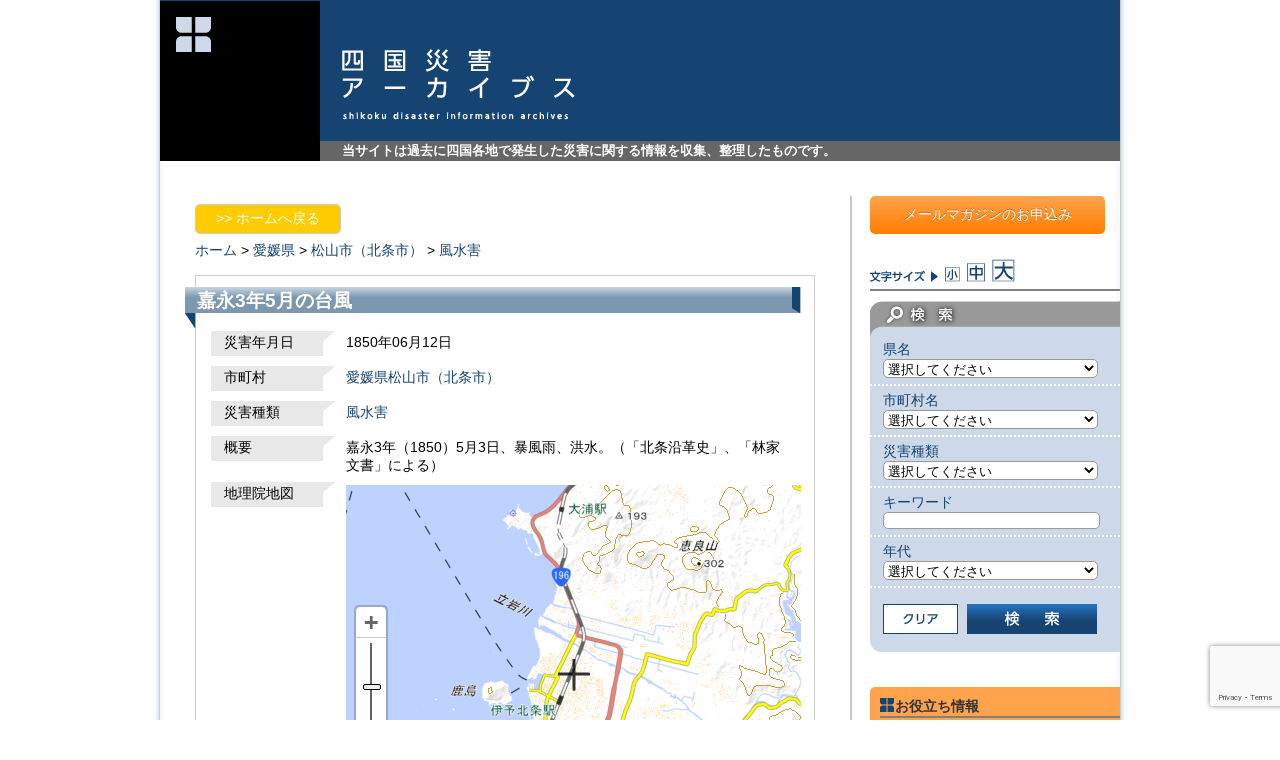

--- FILE ---
content_type: text/html; charset=utf-8
request_url: https://www.google.com/recaptcha/api2/anchor?ar=1&k=6Lervu4UAAAAAOENd_JNDq7MVgqksYNE8jsDaMwj&co=aHR0cHM6Ly93d3cuc2hpa29rdS1zYWlnYWkuY29tOjQ0Mw..&hl=en&v=PoyoqOPhxBO7pBk68S4YbpHZ&size=invisible&anchor-ms=20000&execute-ms=30000&cb=3souojgdsc38
body_size: 48806
content:
<!DOCTYPE HTML><html dir="ltr" lang="en"><head><meta http-equiv="Content-Type" content="text/html; charset=UTF-8">
<meta http-equiv="X-UA-Compatible" content="IE=edge">
<title>reCAPTCHA</title>
<style type="text/css">
/* cyrillic-ext */
@font-face {
  font-family: 'Roboto';
  font-style: normal;
  font-weight: 400;
  font-stretch: 100%;
  src: url(//fonts.gstatic.com/s/roboto/v48/KFO7CnqEu92Fr1ME7kSn66aGLdTylUAMa3GUBHMdazTgWw.woff2) format('woff2');
  unicode-range: U+0460-052F, U+1C80-1C8A, U+20B4, U+2DE0-2DFF, U+A640-A69F, U+FE2E-FE2F;
}
/* cyrillic */
@font-face {
  font-family: 'Roboto';
  font-style: normal;
  font-weight: 400;
  font-stretch: 100%;
  src: url(//fonts.gstatic.com/s/roboto/v48/KFO7CnqEu92Fr1ME7kSn66aGLdTylUAMa3iUBHMdazTgWw.woff2) format('woff2');
  unicode-range: U+0301, U+0400-045F, U+0490-0491, U+04B0-04B1, U+2116;
}
/* greek-ext */
@font-face {
  font-family: 'Roboto';
  font-style: normal;
  font-weight: 400;
  font-stretch: 100%;
  src: url(//fonts.gstatic.com/s/roboto/v48/KFO7CnqEu92Fr1ME7kSn66aGLdTylUAMa3CUBHMdazTgWw.woff2) format('woff2');
  unicode-range: U+1F00-1FFF;
}
/* greek */
@font-face {
  font-family: 'Roboto';
  font-style: normal;
  font-weight: 400;
  font-stretch: 100%;
  src: url(//fonts.gstatic.com/s/roboto/v48/KFO7CnqEu92Fr1ME7kSn66aGLdTylUAMa3-UBHMdazTgWw.woff2) format('woff2');
  unicode-range: U+0370-0377, U+037A-037F, U+0384-038A, U+038C, U+038E-03A1, U+03A3-03FF;
}
/* math */
@font-face {
  font-family: 'Roboto';
  font-style: normal;
  font-weight: 400;
  font-stretch: 100%;
  src: url(//fonts.gstatic.com/s/roboto/v48/KFO7CnqEu92Fr1ME7kSn66aGLdTylUAMawCUBHMdazTgWw.woff2) format('woff2');
  unicode-range: U+0302-0303, U+0305, U+0307-0308, U+0310, U+0312, U+0315, U+031A, U+0326-0327, U+032C, U+032F-0330, U+0332-0333, U+0338, U+033A, U+0346, U+034D, U+0391-03A1, U+03A3-03A9, U+03B1-03C9, U+03D1, U+03D5-03D6, U+03F0-03F1, U+03F4-03F5, U+2016-2017, U+2034-2038, U+203C, U+2040, U+2043, U+2047, U+2050, U+2057, U+205F, U+2070-2071, U+2074-208E, U+2090-209C, U+20D0-20DC, U+20E1, U+20E5-20EF, U+2100-2112, U+2114-2115, U+2117-2121, U+2123-214F, U+2190, U+2192, U+2194-21AE, U+21B0-21E5, U+21F1-21F2, U+21F4-2211, U+2213-2214, U+2216-22FF, U+2308-230B, U+2310, U+2319, U+231C-2321, U+2336-237A, U+237C, U+2395, U+239B-23B7, U+23D0, U+23DC-23E1, U+2474-2475, U+25AF, U+25B3, U+25B7, U+25BD, U+25C1, U+25CA, U+25CC, U+25FB, U+266D-266F, U+27C0-27FF, U+2900-2AFF, U+2B0E-2B11, U+2B30-2B4C, U+2BFE, U+3030, U+FF5B, U+FF5D, U+1D400-1D7FF, U+1EE00-1EEFF;
}
/* symbols */
@font-face {
  font-family: 'Roboto';
  font-style: normal;
  font-weight: 400;
  font-stretch: 100%;
  src: url(//fonts.gstatic.com/s/roboto/v48/KFO7CnqEu92Fr1ME7kSn66aGLdTylUAMaxKUBHMdazTgWw.woff2) format('woff2');
  unicode-range: U+0001-000C, U+000E-001F, U+007F-009F, U+20DD-20E0, U+20E2-20E4, U+2150-218F, U+2190, U+2192, U+2194-2199, U+21AF, U+21E6-21F0, U+21F3, U+2218-2219, U+2299, U+22C4-22C6, U+2300-243F, U+2440-244A, U+2460-24FF, U+25A0-27BF, U+2800-28FF, U+2921-2922, U+2981, U+29BF, U+29EB, U+2B00-2BFF, U+4DC0-4DFF, U+FFF9-FFFB, U+10140-1018E, U+10190-1019C, U+101A0, U+101D0-101FD, U+102E0-102FB, U+10E60-10E7E, U+1D2C0-1D2D3, U+1D2E0-1D37F, U+1F000-1F0FF, U+1F100-1F1AD, U+1F1E6-1F1FF, U+1F30D-1F30F, U+1F315, U+1F31C, U+1F31E, U+1F320-1F32C, U+1F336, U+1F378, U+1F37D, U+1F382, U+1F393-1F39F, U+1F3A7-1F3A8, U+1F3AC-1F3AF, U+1F3C2, U+1F3C4-1F3C6, U+1F3CA-1F3CE, U+1F3D4-1F3E0, U+1F3ED, U+1F3F1-1F3F3, U+1F3F5-1F3F7, U+1F408, U+1F415, U+1F41F, U+1F426, U+1F43F, U+1F441-1F442, U+1F444, U+1F446-1F449, U+1F44C-1F44E, U+1F453, U+1F46A, U+1F47D, U+1F4A3, U+1F4B0, U+1F4B3, U+1F4B9, U+1F4BB, U+1F4BF, U+1F4C8-1F4CB, U+1F4D6, U+1F4DA, U+1F4DF, U+1F4E3-1F4E6, U+1F4EA-1F4ED, U+1F4F7, U+1F4F9-1F4FB, U+1F4FD-1F4FE, U+1F503, U+1F507-1F50B, U+1F50D, U+1F512-1F513, U+1F53E-1F54A, U+1F54F-1F5FA, U+1F610, U+1F650-1F67F, U+1F687, U+1F68D, U+1F691, U+1F694, U+1F698, U+1F6AD, U+1F6B2, U+1F6B9-1F6BA, U+1F6BC, U+1F6C6-1F6CF, U+1F6D3-1F6D7, U+1F6E0-1F6EA, U+1F6F0-1F6F3, U+1F6F7-1F6FC, U+1F700-1F7FF, U+1F800-1F80B, U+1F810-1F847, U+1F850-1F859, U+1F860-1F887, U+1F890-1F8AD, U+1F8B0-1F8BB, U+1F8C0-1F8C1, U+1F900-1F90B, U+1F93B, U+1F946, U+1F984, U+1F996, U+1F9E9, U+1FA00-1FA6F, U+1FA70-1FA7C, U+1FA80-1FA89, U+1FA8F-1FAC6, U+1FACE-1FADC, U+1FADF-1FAE9, U+1FAF0-1FAF8, U+1FB00-1FBFF;
}
/* vietnamese */
@font-face {
  font-family: 'Roboto';
  font-style: normal;
  font-weight: 400;
  font-stretch: 100%;
  src: url(//fonts.gstatic.com/s/roboto/v48/KFO7CnqEu92Fr1ME7kSn66aGLdTylUAMa3OUBHMdazTgWw.woff2) format('woff2');
  unicode-range: U+0102-0103, U+0110-0111, U+0128-0129, U+0168-0169, U+01A0-01A1, U+01AF-01B0, U+0300-0301, U+0303-0304, U+0308-0309, U+0323, U+0329, U+1EA0-1EF9, U+20AB;
}
/* latin-ext */
@font-face {
  font-family: 'Roboto';
  font-style: normal;
  font-weight: 400;
  font-stretch: 100%;
  src: url(//fonts.gstatic.com/s/roboto/v48/KFO7CnqEu92Fr1ME7kSn66aGLdTylUAMa3KUBHMdazTgWw.woff2) format('woff2');
  unicode-range: U+0100-02BA, U+02BD-02C5, U+02C7-02CC, U+02CE-02D7, U+02DD-02FF, U+0304, U+0308, U+0329, U+1D00-1DBF, U+1E00-1E9F, U+1EF2-1EFF, U+2020, U+20A0-20AB, U+20AD-20C0, U+2113, U+2C60-2C7F, U+A720-A7FF;
}
/* latin */
@font-face {
  font-family: 'Roboto';
  font-style: normal;
  font-weight: 400;
  font-stretch: 100%;
  src: url(//fonts.gstatic.com/s/roboto/v48/KFO7CnqEu92Fr1ME7kSn66aGLdTylUAMa3yUBHMdazQ.woff2) format('woff2');
  unicode-range: U+0000-00FF, U+0131, U+0152-0153, U+02BB-02BC, U+02C6, U+02DA, U+02DC, U+0304, U+0308, U+0329, U+2000-206F, U+20AC, U+2122, U+2191, U+2193, U+2212, U+2215, U+FEFF, U+FFFD;
}
/* cyrillic-ext */
@font-face {
  font-family: 'Roboto';
  font-style: normal;
  font-weight: 500;
  font-stretch: 100%;
  src: url(//fonts.gstatic.com/s/roboto/v48/KFO7CnqEu92Fr1ME7kSn66aGLdTylUAMa3GUBHMdazTgWw.woff2) format('woff2');
  unicode-range: U+0460-052F, U+1C80-1C8A, U+20B4, U+2DE0-2DFF, U+A640-A69F, U+FE2E-FE2F;
}
/* cyrillic */
@font-face {
  font-family: 'Roboto';
  font-style: normal;
  font-weight: 500;
  font-stretch: 100%;
  src: url(//fonts.gstatic.com/s/roboto/v48/KFO7CnqEu92Fr1ME7kSn66aGLdTylUAMa3iUBHMdazTgWw.woff2) format('woff2');
  unicode-range: U+0301, U+0400-045F, U+0490-0491, U+04B0-04B1, U+2116;
}
/* greek-ext */
@font-face {
  font-family: 'Roboto';
  font-style: normal;
  font-weight: 500;
  font-stretch: 100%;
  src: url(//fonts.gstatic.com/s/roboto/v48/KFO7CnqEu92Fr1ME7kSn66aGLdTylUAMa3CUBHMdazTgWw.woff2) format('woff2');
  unicode-range: U+1F00-1FFF;
}
/* greek */
@font-face {
  font-family: 'Roboto';
  font-style: normal;
  font-weight: 500;
  font-stretch: 100%;
  src: url(//fonts.gstatic.com/s/roboto/v48/KFO7CnqEu92Fr1ME7kSn66aGLdTylUAMa3-UBHMdazTgWw.woff2) format('woff2');
  unicode-range: U+0370-0377, U+037A-037F, U+0384-038A, U+038C, U+038E-03A1, U+03A3-03FF;
}
/* math */
@font-face {
  font-family: 'Roboto';
  font-style: normal;
  font-weight: 500;
  font-stretch: 100%;
  src: url(//fonts.gstatic.com/s/roboto/v48/KFO7CnqEu92Fr1ME7kSn66aGLdTylUAMawCUBHMdazTgWw.woff2) format('woff2');
  unicode-range: U+0302-0303, U+0305, U+0307-0308, U+0310, U+0312, U+0315, U+031A, U+0326-0327, U+032C, U+032F-0330, U+0332-0333, U+0338, U+033A, U+0346, U+034D, U+0391-03A1, U+03A3-03A9, U+03B1-03C9, U+03D1, U+03D5-03D6, U+03F0-03F1, U+03F4-03F5, U+2016-2017, U+2034-2038, U+203C, U+2040, U+2043, U+2047, U+2050, U+2057, U+205F, U+2070-2071, U+2074-208E, U+2090-209C, U+20D0-20DC, U+20E1, U+20E5-20EF, U+2100-2112, U+2114-2115, U+2117-2121, U+2123-214F, U+2190, U+2192, U+2194-21AE, U+21B0-21E5, U+21F1-21F2, U+21F4-2211, U+2213-2214, U+2216-22FF, U+2308-230B, U+2310, U+2319, U+231C-2321, U+2336-237A, U+237C, U+2395, U+239B-23B7, U+23D0, U+23DC-23E1, U+2474-2475, U+25AF, U+25B3, U+25B7, U+25BD, U+25C1, U+25CA, U+25CC, U+25FB, U+266D-266F, U+27C0-27FF, U+2900-2AFF, U+2B0E-2B11, U+2B30-2B4C, U+2BFE, U+3030, U+FF5B, U+FF5D, U+1D400-1D7FF, U+1EE00-1EEFF;
}
/* symbols */
@font-face {
  font-family: 'Roboto';
  font-style: normal;
  font-weight: 500;
  font-stretch: 100%;
  src: url(//fonts.gstatic.com/s/roboto/v48/KFO7CnqEu92Fr1ME7kSn66aGLdTylUAMaxKUBHMdazTgWw.woff2) format('woff2');
  unicode-range: U+0001-000C, U+000E-001F, U+007F-009F, U+20DD-20E0, U+20E2-20E4, U+2150-218F, U+2190, U+2192, U+2194-2199, U+21AF, U+21E6-21F0, U+21F3, U+2218-2219, U+2299, U+22C4-22C6, U+2300-243F, U+2440-244A, U+2460-24FF, U+25A0-27BF, U+2800-28FF, U+2921-2922, U+2981, U+29BF, U+29EB, U+2B00-2BFF, U+4DC0-4DFF, U+FFF9-FFFB, U+10140-1018E, U+10190-1019C, U+101A0, U+101D0-101FD, U+102E0-102FB, U+10E60-10E7E, U+1D2C0-1D2D3, U+1D2E0-1D37F, U+1F000-1F0FF, U+1F100-1F1AD, U+1F1E6-1F1FF, U+1F30D-1F30F, U+1F315, U+1F31C, U+1F31E, U+1F320-1F32C, U+1F336, U+1F378, U+1F37D, U+1F382, U+1F393-1F39F, U+1F3A7-1F3A8, U+1F3AC-1F3AF, U+1F3C2, U+1F3C4-1F3C6, U+1F3CA-1F3CE, U+1F3D4-1F3E0, U+1F3ED, U+1F3F1-1F3F3, U+1F3F5-1F3F7, U+1F408, U+1F415, U+1F41F, U+1F426, U+1F43F, U+1F441-1F442, U+1F444, U+1F446-1F449, U+1F44C-1F44E, U+1F453, U+1F46A, U+1F47D, U+1F4A3, U+1F4B0, U+1F4B3, U+1F4B9, U+1F4BB, U+1F4BF, U+1F4C8-1F4CB, U+1F4D6, U+1F4DA, U+1F4DF, U+1F4E3-1F4E6, U+1F4EA-1F4ED, U+1F4F7, U+1F4F9-1F4FB, U+1F4FD-1F4FE, U+1F503, U+1F507-1F50B, U+1F50D, U+1F512-1F513, U+1F53E-1F54A, U+1F54F-1F5FA, U+1F610, U+1F650-1F67F, U+1F687, U+1F68D, U+1F691, U+1F694, U+1F698, U+1F6AD, U+1F6B2, U+1F6B9-1F6BA, U+1F6BC, U+1F6C6-1F6CF, U+1F6D3-1F6D7, U+1F6E0-1F6EA, U+1F6F0-1F6F3, U+1F6F7-1F6FC, U+1F700-1F7FF, U+1F800-1F80B, U+1F810-1F847, U+1F850-1F859, U+1F860-1F887, U+1F890-1F8AD, U+1F8B0-1F8BB, U+1F8C0-1F8C1, U+1F900-1F90B, U+1F93B, U+1F946, U+1F984, U+1F996, U+1F9E9, U+1FA00-1FA6F, U+1FA70-1FA7C, U+1FA80-1FA89, U+1FA8F-1FAC6, U+1FACE-1FADC, U+1FADF-1FAE9, U+1FAF0-1FAF8, U+1FB00-1FBFF;
}
/* vietnamese */
@font-face {
  font-family: 'Roboto';
  font-style: normal;
  font-weight: 500;
  font-stretch: 100%;
  src: url(//fonts.gstatic.com/s/roboto/v48/KFO7CnqEu92Fr1ME7kSn66aGLdTylUAMa3OUBHMdazTgWw.woff2) format('woff2');
  unicode-range: U+0102-0103, U+0110-0111, U+0128-0129, U+0168-0169, U+01A0-01A1, U+01AF-01B0, U+0300-0301, U+0303-0304, U+0308-0309, U+0323, U+0329, U+1EA0-1EF9, U+20AB;
}
/* latin-ext */
@font-face {
  font-family: 'Roboto';
  font-style: normal;
  font-weight: 500;
  font-stretch: 100%;
  src: url(//fonts.gstatic.com/s/roboto/v48/KFO7CnqEu92Fr1ME7kSn66aGLdTylUAMa3KUBHMdazTgWw.woff2) format('woff2');
  unicode-range: U+0100-02BA, U+02BD-02C5, U+02C7-02CC, U+02CE-02D7, U+02DD-02FF, U+0304, U+0308, U+0329, U+1D00-1DBF, U+1E00-1E9F, U+1EF2-1EFF, U+2020, U+20A0-20AB, U+20AD-20C0, U+2113, U+2C60-2C7F, U+A720-A7FF;
}
/* latin */
@font-face {
  font-family: 'Roboto';
  font-style: normal;
  font-weight: 500;
  font-stretch: 100%;
  src: url(//fonts.gstatic.com/s/roboto/v48/KFO7CnqEu92Fr1ME7kSn66aGLdTylUAMa3yUBHMdazQ.woff2) format('woff2');
  unicode-range: U+0000-00FF, U+0131, U+0152-0153, U+02BB-02BC, U+02C6, U+02DA, U+02DC, U+0304, U+0308, U+0329, U+2000-206F, U+20AC, U+2122, U+2191, U+2193, U+2212, U+2215, U+FEFF, U+FFFD;
}
/* cyrillic-ext */
@font-face {
  font-family: 'Roboto';
  font-style: normal;
  font-weight: 900;
  font-stretch: 100%;
  src: url(//fonts.gstatic.com/s/roboto/v48/KFO7CnqEu92Fr1ME7kSn66aGLdTylUAMa3GUBHMdazTgWw.woff2) format('woff2');
  unicode-range: U+0460-052F, U+1C80-1C8A, U+20B4, U+2DE0-2DFF, U+A640-A69F, U+FE2E-FE2F;
}
/* cyrillic */
@font-face {
  font-family: 'Roboto';
  font-style: normal;
  font-weight: 900;
  font-stretch: 100%;
  src: url(//fonts.gstatic.com/s/roboto/v48/KFO7CnqEu92Fr1ME7kSn66aGLdTylUAMa3iUBHMdazTgWw.woff2) format('woff2');
  unicode-range: U+0301, U+0400-045F, U+0490-0491, U+04B0-04B1, U+2116;
}
/* greek-ext */
@font-face {
  font-family: 'Roboto';
  font-style: normal;
  font-weight: 900;
  font-stretch: 100%;
  src: url(//fonts.gstatic.com/s/roboto/v48/KFO7CnqEu92Fr1ME7kSn66aGLdTylUAMa3CUBHMdazTgWw.woff2) format('woff2');
  unicode-range: U+1F00-1FFF;
}
/* greek */
@font-face {
  font-family: 'Roboto';
  font-style: normal;
  font-weight: 900;
  font-stretch: 100%;
  src: url(//fonts.gstatic.com/s/roboto/v48/KFO7CnqEu92Fr1ME7kSn66aGLdTylUAMa3-UBHMdazTgWw.woff2) format('woff2');
  unicode-range: U+0370-0377, U+037A-037F, U+0384-038A, U+038C, U+038E-03A1, U+03A3-03FF;
}
/* math */
@font-face {
  font-family: 'Roboto';
  font-style: normal;
  font-weight: 900;
  font-stretch: 100%;
  src: url(//fonts.gstatic.com/s/roboto/v48/KFO7CnqEu92Fr1ME7kSn66aGLdTylUAMawCUBHMdazTgWw.woff2) format('woff2');
  unicode-range: U+0302-0303, U+0305, U+0307-0308, U+0310, U+0312, U+0315, U+031A, U+0326-0327, U+032C, U+032F-0330, U+0332-0333, U+0338, U+033A, U+0346, U+034D, U+0391-03A1, U+03A3-03A9, U+03B1-03C9, U+03D1, U+03D5-03D6, U+03F0-03F1, U+03F4-03F5, U+2016-2017, U+2034-2038, U+203C, U+2040, U+2043, U+2047, U+2050, U+2057, U+205F, U+2070-2071, U+2074-208E, U+2090-209C, U+20D0-20DC, U+20E1, U+20E5-20EF, U+2100-2112, U+2114-2115, U+2117-2121, U+2123-214F, U+2190, U+2192, U+2194-21AE, U+21B0-21E5, U+21F1-21F2, U+21F4-2211, U+2213-2214, U+2216-22FF, U+2308-230B, U+2310, U+2319, U+231C-2321, U+2336-237A, U+237C, U+2395, U+239B-23B7, U+23D0, U+23DC-23E1, U+2474-2475, U+25AF, U+25B3, U+25B7, U+25BD, U+25C1, U+25CA, U+25CC, U+25FB, U+266D-266F, U+27C0-27FF, U+2900-2AFF, U+2B0E-2B11, U+2B30-2B4C, U+2BFE, U+3030, U+FF5B, U+FF5D, U+1D400-1D7FF, U+1EE00-1EEFF;
}
/* symbols */
@font-face {
  font-family: 'Roboto';
  font-style: normal;
  font-weight: 900;
  font-stretch: 100%;
  src: url(//fonts.gstatic.com/s/roboto/v48/KFO7CnqEu92Fr1ME7kSn66aGLdTylUAMaxKUBHMdazTgWw.woff2) format('woff2');
  unicode-range: U+0001-000C, U+000E-001F, U+007F-009F, U+20DD-20E0, U+20E2-20E4, U+2150-218F, U+2190, U+2192, U+2194-2199, U+21AF, U+21E6-21F0, U+21F3, U+2218-2219, U+2299, U+22C4-22C6, U+2300-243F, U+2440-244A, U+2460-24FF, U+25A0-27BF, U+2800-28FF, U+2921-2922, U+2981, U+29BF, U+29EB, U+2B00-2BFF, U+4DC0-4DFF, U+FFF9-FFFB, U+10140-1018E, U+10190-1019C, U+101A0, U+101D0-101FD, U+102E0-102FB, U+10E60-10E7E, U+1D2C0-1D2D3, U+1D2E0-1D37F, U+1F000-1F0FF, U+1F100-1F1AD, U+1F1E6-1F1FF, U+1F30D-1F30F, U+1F315, U+1F31C, U+1F31E, U+1F320-1F32C, U+1F336, U+1F378, U+1F37D, U+1F382, U+1F393-1F39F, U+1F3A7-1F3A8, U+1F3AC-1F3AF, U+1F3C2, U+1F3C4-1F3C6, U+1F3CA-1F3CE, U+1F3D4-1F3E0, U+1F3ED, U+1F3F1-1F3F3, U+1F3F5-1F3F7, U+1F408, U+1F415, U+1F41F, U+1F426, U+1F43F, U+1F441-1F442, U+1F444, U+1F446-1F449, U+1F44C-1F44E, U+1F453, U+1F46A, U+1F47D, U+1F4A3, U+1F4B0, U+1F4B3, U+1F4B9, U+1F4BB, U+1F4BF, U+1F4C8-1F4CB, U+1F4D6, U+1F4DA, U+1F4DF, U+1F4E3-1F4E6, U+1F4EA-1F4ED, U+1F4F7, U+1F4F9-1F4FB, U+1F4FD-1F4FE, U+1F503, U+1F507-1F50B, U+1F50D, U+1F512-1F513, U+1F53E-1F54A, U+1F54F-1F5FA, U+1F610, U+1F650-1F67F, U+1F687, U+1F68D, U+1F691, U+1F694, U+1F698, U+1F6AD, U+1F6B2, U+1F6B9-1F6BA, U+1F6BC, U+1F6C6-1F6CF, U+1F6D3-1F6D7, U+1F6E0-1F6EA, U+1F6F0-1F6F3, U+1F6F7-1F6FC, U+1F700-1F7FF, U+1F800-1F80B, U+1F810-1F847, U+1F850-1F859, U+1F860-1F887, U+1F890-1F8AD, U+1F8B0-1F8BB, U+1F8C0-1F8C1, U+1F900-1F90B, U+1F93B, U+1F946, U+1F984, U+1F996, U+1F9E9, U+1FA00-1FA6F, U+1FA70-1FA7C, U+1FA80-1FA89, U+1FA8F-1FAC6, U+1FACE-1FADC, U+1FADF-1FAE9, U+1FAF0-1FAF8, U+1FB00-1FBFF;
}
/* vietnamese */
@font-face {
  font-family: 'Roboto';
  font-style: normal;
  font-weight: 900;
  font-stretch: 100%;
  src: url(//fonts.gstatic.com/s/roboto/v48/KFO7CnqEu92Fr1ME7kSn66aGLdTylUAMa3OUBHMdazTgWw.woff2) format('woff2');
  unicode-range: U+0102-0103, U+0110-0111, U+0128-0129, U+0168-0169, U+01A0-01A1, U+01AF-01B0, U+0300-0301, U+0303-0304, U+0308-0309, U+0323, U+0329, U+1EA0-1EF9, U+20AB;
}
/* latin-ext */
@font-face {
  font-family: 'Roboto';
  font-style: normal;
  font-weight: 900;
  font-stretch: 100%;
  src: url(//fonts.gstatic.com/s/roboto/v48/KFO7CnqEu92Fr1ME7kSn66aGLdTylUAMa3KUBHMdazTgWw.woff2) format('woff2');
  unicode-range: U+0100-02BA, U+02BD-02C5, U+02C7-02CC, U+02CE-02D7, U+02DD-02FF, U+0304, U+0308, U+0329, U+1D00-1DBF, U+1E00-1E9F, U+1EF2-1EFF, U+2020, U+20A0-20AB, U+20AD-20C0, U+2113, U+2C60-2C7F, U+A720-A7FF;
}
/* latin */
@font-face {
  font-family: 'Roboto';
  font-style: normal;
  font-weight: 900;
  font-stretch: 100%;
  src: url(//fonts.gstatic.com/s/roboto/v48/KFO7CnqEu92Fr1ME7kSn66aGLdTylUAMa3yUBHMdazQ.woff2) format('woff2');
  unicode-range: U+0000-00FF, U+0131, U+0152-0153, U+02BB-02BC, U+02C6, U+02DA, U+02DC, U+0304, U+0308, U+0329, U+2000-206F, U+20AC, U+2122, U+2191, U+2193, U+2212, U+2215, U+FEFF, U+FFFD;
}

</style>
<link rel="stylesheet" type="text/css" href="https://www.gstatic.com/recaptcha/releases/PoyoqOPhxBO7pBk68S4YbpHZ/styles__ltr.css">
<script nonce="yCvpEX_sooRjHn1WrCiq5g" type="text/javascript">window['__recaptcha_api'] = 'https://www.google.com/recaptcha/api2/';</script>
<script type="text/javascript" src="https://www.gstatic.com/recaptcha/releases/PoyoqOPhxBO7pBk68S4YbpHZ/recaptcha__en.js" nonce="yCvpEX_sooRjHn1WrCiq5g">
      
    </script></head>
<body><div id="rc-anchor-alert" class="rc-anchor-alert"></div>
<input type="hidden" id="recaptcha-token" value="[base64]">
<script type="text/javascript" nonce="yCvpEX_sooRjHn1WrCiq5g">
      recaptcha.anchor.Main.init("[\x22ainput\x22,[\x22bgdata\x22,\x22\x22,\[base64]/[base64]/[base64]/bmV3IHJbeF0oY1swXSk6RT09Mj9uZXcgclt4XShjWzBdLGNbMV0pOkU9PTM/bmV3IHJbeF0oY1swXSxjWzFdLGNbMl0pOkU9PTQ/[base64]/[base64]/[base64]/[base64]/[base64]/[base64]/[base64]/[base64]\x22,\[base64]\\u003d\x22,\x22ZBIHfcK7AFLCq24gwo0ELcOnw40GwoVpJXRJDQYyw4gjM8Kdw7vDgz8fWTjCgMKqdH7CpsOkw7V0JRpSNk7Dg1DCuMKJw43DtMKgEsO7w6AIw7jCm8KxI8ONfsOfE11gw496MsOJwoB/w5vChm/[base64]/DlsKCdsO5ZMK8w7ckwoF+wpnCu8KhworChMKUwposwp7Cl8Opwr/DmHnDpFdkKDpCZg5Gw4R/[base64]/[base64]/Dl8O1w6zDl2IAw5/Du8KQwqHDnGzCssKYw6PDnMOZScKoIwM2CsObSGhxLlIfw4Bhw4zDkifCg3LDkMOFCwrDhBTCjsOKLsKJwozCtsOUw4USw6fDrEbCtGwMYnkRw4XDoADDhMOow4fCrsKGfsOgw6ceNgZSwpUlDFtUNwJJEcO/OQ3DtcKkeBAMwrEpw4vDjcKxecKiYjDCoytBw44zMn7Cu0QDVsOfwoPDkGfCmWNlVMOQYhZ/[base64]/[base64]/DnRzDlsKKw4pPLWMCbAsqw7/Dk8OzwpXCrMOpUz/DtGxoa8Ktw48PdcO2w6/CpScxw7LCssKQPANdw682UcOvNMK5woBPPGLDqWZeScOEHyzCq8KLBMOHZlDDmn3DlMO/fUknw5lcw7PCqTXCmQvCkR7DhsOmwoLCj8ODYsO7w6AdK8OVw6RIw6s3dcKyF3DCulp8wrbDo8Kaw7bDqmTCnmXCsRdCb8OrZcKnKhLDjMOEwpBGw6EneT/CnibDo8K7wrfCq8OZw7zDo8KawqjCjnTDlyUxKyjCphRCw6HDs8OaAE8xFCFVw4rCmsOWw7ULb8OORcOQKGgywp/DjcO5wqLCqcKNahrCpMKEw65bw7fCiRkYMMK2w41EPDPDssOCEsO5EXfCi0kWYntmX8OefcKlwqouG8OwwrzCuzZNw63CjMO/[base64]/CjMOGS2bCj05sw5/DhcK+clnDucOMw58YwrRaYcOmDMKFJFfCmi/DlyAhw50DPk3CvcOKw5rCl8OXwqPCgsOFw4p2wqRcwoHDpcOpwofDncOZwqcEw6PCmi3CuWBZw73DlMKtwq/Dj8K1wofChcKAIynDj8OqaUZVMcKuIsO/CE/Dv8OWw4Qew7HDpsORwrfDnEp6dsKqQMKmwpDCrMO5EC7CvgRFw57DscKjwoLDrcKnwqUDwoQqwpTDkMOww6rDp8OBJsKWQhbDvcKyI8KsD2HDt8K+MF7CtMOjbW/ChsOvSsOkacKLwrAbw7pQwpNmwrLDhx3ChcOFcMKYw7bDphXDoBg4WQ/CkwIbKHvCuTPCvm7Cr2/DlMKrw4FXw7TCsMO2wpcqw6gFXSozwpAjH8O0a8OjY8KNwpYaw44Tw6PCtxrDqsK2EMKrw7HCusO4wrtlWDLCqj/CocKvwqvDviQ9SSZZwr9MJcK7w4FNbsOUwoxMwoV3X8OrPxBgwp7DtMKdDMO6w69PVBfChALCuS/[base64]/w4bDm1TCr8KKGWcoTANGwqzCkSwPw7LDmTV+ZsKQwqBVY8ONwpnDqFTDnsOfwqvDh1VnNQrDssK8MHzDvWlFPwTDg8O4w5DDoMOawrfCgB3CvMKcDETDrcOMwpI2w5fCpWtPw4ldF8KhdcOgwqrDhsKvJXBtw7TChANNc2Ege8OAwpl9S8O2w7DCtA/[base64]/DsAlCYStCw6AqYBINMsOtfVMNw60mMhoHw6wNJMKHVsKiQyHCjE/Dh8KKw7/DmXfCvcKpHx8oB13DjsOkw7vDoMKZa8OxDcOqw6nCt33DrMKjOGvDuMO/XcOjwrrCgcOgHSLChDDDsnjDpsKARMO0bMOaUMOkwpQjHsOowrnCmsOuWzXDjx8hwrPClGggwotpw67DosKBw6oWL8Oywq/DmEzDqlDDq8KMK156eMO5woHDjMKQCE9VwpPDkMKIw59kbMOOw4/[base64]/[base64]/[base64]/[base64]/CjcOXworDinLDt8OowpJ1d8OzR15TLCBSw6LDg1/CpsK9dsOEwpQPw7Rew7VMfSLCnmkuf0pkUQjClW/CuMKNwpAHwoDDlcO9TcKpwoEsw6rDmUjDrDrDjzQsY3BjNcKgN21kwo/[base64]/[base64]/w43DqShTZ8KEfcOtwr/[base64]/[base64]/Dn8KTN0bCv8O8w4fDpzfClsKqw5fDucOrwotrwoshQmhuwrHCvwdVL8KOw7PCicOsGsO6w4/[base64]/w7/CpMOceHUHw7E8wonDrMOxZMOdw5DCqcKuwqRWwrrDicK2w7HDjcOPFw8WwqRxw6IzXBFFw6RBLMOMGsOtwrV4wr9owpjCnMKgwoEqDsKUwp/CrsOIGmrDqMOrEyJ2w5wFAn3ClsO8JcOBwqrDscO/wrjCtT9zw4rDoMO/woIJwrvCuRbClcKbwqTCnMKXw7RNISbDpktTdcOgAMKvdsKVHMO/SsOowppqFBTDtMKKUcOYewU3JcKpw4otwr/CicK+wrEfw5fDk8OvwqzDnXNcECBkW29SEW3CgMKNw6zCvcOrYTdbDgDCt8KZPGJAw6NTGX1mw7pjfQtUIMKrw4rCgCkLUsOGacOFfcKWw4x9w4jDpEU+w5bCtcOjecKORsOnP8OEw48ERRvDgELChMK3B8OTJx/ChlcIGX5Iwq4Vw4LDrsKVw50hY8Oowr5Rw6fCujEWwoHDojLCpMKPBSYYwrx8Ix1Pw5zCgzjDiMOfCcK5agERScOAwrvCsiTCjcK9WcKIw7XDq3nDiG0PK8KBCWjCsMKOwolKwqzDoGTDk19gw5lIcTXDgsKWO8O5w4TDqnV8egdATcKBfsKRDB/CtMOCGMKDw6dCW8OZwqlQecKWw50kcnLDjsOhw77ChsOnw6QAU1tEwp7Cmn03ViHCiCsmw5FbwpTDulBAw7FzFzdgwqQxwrLDl8Ojw4bChzA1wrV9RsOTw7APBMOxwqfCm8KqOsK6w7ozC182w5LCpcOMXz/CnMK3w7pOwrrCgHIwwodzQ8Kbw7PCpcKrL8K1IBHCulZnawjDkcK+VH3Dl3nDgMKqwrjCt8Kow5c5cxPCkUHCvwcZwo8iZcKWDMKEJ0rDqcKwwqwJwq1EWlHCr1fCjcKnFhtCER0rCHbCnsOFwqAcw4vDqsK5wp0gLQsGHWYmdcOCJ8OiwpwqVcKww6BLw7RTw4/DlBzCoBTCjMO8WGI/wprCtChXw5bDmcKcw5Ugw5Z/DMKywog3CcKUw4ASw4zDlMOiHcKMw63DtMONWMKBIMOhU8KtEQrCtCzDuh5Ww7PCmhxWKFXCuMOJIMODw5FnwqwwT8Ojwr3DncKnaSvCiwJXw5LDsT/[base64]/w5TCmMKzegUYZn/Chw4RL03CssOfRS3DngfDmmvCmnYaw5xOUDHCmMK2HsOew5LDsMO6wobCvmUid8O0fQ7CssKzw6XCq3LCtDrCr8OUXcOrc8KPw7tdwqnClhJjGXd/w5FlwpRlflZwOXpFw5AIw492w53Dtm4JGizDncKpw79zw5Uew73Co8KYwpbDrMKpZMOnXSptw7J+wqQ9w7EUw4EAwoXDh2XDolnCjcO/w6FmLEcgwp/DiMKzK8OgBncHw7VBHQcZEMOaTwpAYMOyP8K/w5fDtcOYAXvCtcKmUAZFUHx3w4vCgzXDiWfDoFI+esKUQA/CvXF7B8KIPcOJOcOIw4vDn8K7Al4DwqDCrMOWw4olcE5SGEnCtDlDw77Cp8OcW2DCqCZJFyfCplrDqsKjYgk9PwvDpUBswq8hwo7CtcOrwq/DlULDrcKgIsOxw5fClToFw6zCjVrCvQMhVlrColU0wrNFO8Kzw4UGw6xQwo4tw5QUw7hrEMKDw6BJw5/DuWBlTwXCuMKDAcOWPcOew6pGE8KoemvCgAYFwrPCvGjDlhlsw7Q3w4clX0UZJ1/DpxbCmMKLO8OEfUTDlcKAw6hFORRuw7zCtMKjUwPDnDlzwqnDtcKcwrnDkcKUW8OcIF19W1FCwo0DwqVCw5F5wpXDszjDvUzCpwdyw4TDlFInw4ZuQFNfw6bCtBvDnsKgJxd7Gk7Dik3Ct8KTN1TChsKlw5RRcTEPwq4/[base64]/CncKEKFnCmVfCvGgGwrfDlVPCqMO9wp7CgQVPUcKbdsKpw7ZJfMKyw7xDWMKfwprCoi5+aXwAB0/CqT9lwog+UV8XKDw7w4sywqrDqQdMBsOAdT3DriPCi2zDjMKiaMKZw4p6WCIuwrwMfXkkTcOgf303wp7DjQV6wpYyasKZOT4uAcOUw4bDjMOOwpnDucOTbsO0wrEHQ8OGwo/DuMOxw4jDp2wnYjDDnW8awpnCs0PDpzsnwp5yCcOhwqDDlsOww6LCo8OpIXTDqxk5w77Dk8OhMMOVw61Xw5bDhlzDpQPDg0bDiH1ITMOeZhvDmAtBw4/DmDoawr1nwoESNlrDusOQHcOAS8KFVMKMesKWbcOcWClcPcKjWsOuUBtjw7bChFHCklzCrgTCoUbDt1hgw58KMsONTn4PwpDDoC1YN0zCr38cwobDl3XDoMKew4zChlwmw6XCoAIVwqzDpcOAwq/[base64]/Dg8K3w6DDpXh1wqd2QzRcw4VNSkI0BHXDmMOlOD/CtWvCmW/DrMKZB2/[base64]/[base64]/DiMOMYcK2RmFoeyDClcOAL1xTUMKww7s4KcOpwp7DslIFLsKvfcOew7PDijbDjcOtw7JPI8Odw4LDny9vwqrCmMOjwr44KzlRaMO8dgzCjn5/wqcAw4jCmjXDgC3DmsK+wo8hwq/DoC7CrsK0w5/ClAbDusKKNsKqw44FWWnCocKxbgMZwqdBw63Co8Kzw7zDt8OoNMK0wrFhOhnDtcO9UMKiOcO1dsKpwrLCmiXCr8Kqw6jCv2RdNkMdw4VlYTLCpsK3JExtGV9Gw49Zw7XCocKmIirClMOvEnzDhsOLw6rChUfChMKTb8OBXsOmwqtpwqgWw4rCsA/CpWnDr8Kqw5xhD28uYMKAwrzDpQHCj8KwEhvDh1cIwoLChsOrwoAxwpHCiMO3w7zDqFbDsC8JZ2LCjSt9LMKITsOzw4IYdcKgb8OyF0Q2w5vClsOSWAvCt8KuwrYBQVHDuMKzw5tpw49wNsOdCcOPNRDCuQ4/CcKjwrbDqBsgDcOzIsOkwrMtbMOuw6MRGC5SwqwKITvClcOaw6QcbgTDhFl2CCzDvT45BMOwwrfCnzVmw6DCnMKJwocGDMKUwr/Dj8OSNsKvw5zDlRHCjCMvVcK6wo0Nw75ADMKDwpk8YsK0w5nDh3xUNWvCtjowFG9cwrjDvEzChMKQw6jDg1hrIMKfOgjCoVbDtDTCkhzCvznClMO/w7LDvlFcwoQwesOgworCoXPCnMO5c8OGw6rDsiQiNxHDpsOzwo7DtxYhC1bDtMKvecKfw7Nrw5vDgcKtWQvCmmHDuRvCpsKzwr7DmEdmSsKOFMOkHsK9wqx0woHDgT7DnMOlw4kOW8KwS8K6bcKXR8K/w6pFwr8twpRdasOIw7/DoMK8w5FsworDusOew6ZRw48Twr4mwpHDs11Ow6IDw6XDs8OPwoDCujDDt1rCoQrCgj/DmcOiwrzDvMObwrl7JSEaAhZuQnzCqAjDusKpw7LDtMKDcsKyw71wazjCkVEMWiXDhw51ScOlb8KsIDXDjUfDkwTCv1LDuwbCvsO9IlRUwqLDhcOfLzjCq8KnO8OfwqwiwrHDr8OIw47CoMOAw4rCssOzHsOJfkPDnMKhU14Rw6/DrjbCqMKcVcKgw65nw5PDt8Oqw6d/wrTCsnZKGcOPw7lMPWUYDm5VUyg5acOOw6ljWT/DvV/[base64]/Cv8OFS1FPJwDCv2bCosKmQcOmYsKgDWzChsO8S8KxcMKPFcOow6/Dk3jDuXAHNcKfwpPCrkTDsS0Iw7TDgMOvw6zDq8K8NFHCscKswowYw4/CucO9w5LDmVHDsMKmw6/DhBDCtMOow7/Dn2vCmcKudE7Dt8OJwovCtybCgVDCqlsmw7VKTcOYXsOJwoHCvjXCtcO6w6lUS8KYwpbCl8KWEG4bw57CiXjCpsOyw7tuwpsVYsOGFsKAXcOXSy1GwpJ7EsOFw7PDkETCggNhwp7CqsKAPMOxw6EKWsKxfB8bwrhow4E7YsKEPMKOVcOuYkNCwr/ChcOrAG4TR1NVFU1dcjXDvHwdUMKHXMOowpfCqcKbezxyUsO+RX8LXcKuw4jDmQ9xwolWWhXCikhoVXrDmcKJw57DvsKnXgzCuHgBNj7CiCXDisOCMQ3CthYbw77CmsKcw4TCvWXDmWNzw43CoMO8w7wLw4XDhMOVR8OoNsOaw4rCvcOPOjIRKh/DncOYE8Kywq8zBsOzLW/DvMKiNsKiAT7DsnvCpsKGw4bCpGbCr8K+L8O5wqbCq2MLAi3CmREowo3DlMK7eMOmYcKWEMOgw7DCoybDlMOCwp3DrMKRYGY5w5TCj8KSw7HCiScuWsKyw5LCvBZUw7jDq8Kew4XDgcOLwqjDvsOvOcOpwqzDkUzDhGHCjRoow5txwq7CvVwNwobDhsOJw4/DjQxHQhZrI8O2RcKmF8OPScKVdjtNwpJ1w4Mzwoc9d1vDjEw5PcKUd8K4w5M3wqHDtcKtYlfCvk47w4QKwpjCh05ZwrJ7wp03GWvDtQlUCEd6w5bDtsOdNsKJNAfDuMODw4VUw7rCgMKbJ8KFwpAlw4gteUQqwqRpSVzCnz3ClyXDqE7CshnDpEtlw6PDuD/Dr8O9w5nCvyXDs8OYbRxDw6Nww5Atwq/[base64]/DpVcNMcOhRCrCqMKyw7PDq8OmA8OWecOYwrzClx7Cti5iBADDh8KAC8KiwpHCjVXDr8Kbw71Zw4DCmWfCjnbCisOaX8Obw4U2WcOQw7rCl8OXwohxwpPDpmTCki5sUGIuSGA/XsKWblvClH3DjcOsw7rCnMOIwr4MwrPCqCptw71XwrjDj8ODNisAR8KQVMOxH8OjwpnCj8Oow53Cu0XCmBNXEsOdHsKYasODT8O1w6PChi80wqXDkEJrw59rw6scw47CgsKMw7rDhgzCpFnDosKYagvDlwnCpsOhFTpmwrRsw7PDl8Ozw6IFORvCtcKbK2dxSEkcLsO/[base64]/Dl2PCtQNMPFxMEsK6wo5vIMKxTiTDgcOsw47Dn8O9TMOaX8KrwoHDtSrDv8OKSkAiw6nCrDnDtsOKT8KNXsKMwrHDj8KpNMKEw6/CmsOia8KVwr3CscKMwoHCgMO1RQ5Nw5rDmFrDqMK6w50FMsKHw6VtU8K0LMOmGBHClMOtP8OxfsOCwqE8Q8KUwrfDsGxewrAOFy0VD8OsTRTCqEEiNcOobsOfwrnDiAfCnGzDv0Zaw7PCkWAUwoXDqSQwGkjDpsKUw4UOw4hNFyrCiHZ9wrbDrUsZDT/DgMO4w5DChRRTV8OfwoQvw5/CnMKQwpHDkcO6BMKFwo4zH8Otf8KmbMOmPGgbwpbCmMKlbsKGeQZaB8OwBRTDksOgw5ISRzjDlnfCqDbCocO4w7bDtwDCpwHCrsOIwoAGw7NewosJwrLCpcKrwq7CuzgEw5FcblHCncKqwps2ZnAeJD9nVWnDvcKKSTUnBBxtZcOeNsOKMMK1bk/Co8OtKT7Di8KBI8K9w6zDkTBMJRE2wqchYcOZwrzCmzJ+B8O6djXCn8OzwqJdw7tlK8OfB0/[base64]/DmyM9woIqwq9aB8Kgw7pOcsO9fMKrwqV1w7AWIBNcw4TCql9nw6xrD8Ohw7cyw5bDgQ/DoBZbScKtw74TwooSRsKHwrvDvRDDoTLDjcKww5HDu1h1Yzkfw7XDoSNowqnCn0zDmV7ClEN+wqBWZcORw4c9wqNJw6RgHcK9w5TClcKaw5sEcG7Dn8O4KX0gHcKnWcOkEi3Dg8ORCcKTIgBxV8KQZnjCuMOVw4XDgcOCPS3DmMObw5/[base64]/CgjwzwpQNworDgsOQw7Ekw4HDv8KAf10vwolSLhBmwq3Cll46dsOawoTCjE1TRB/CqVJBw6bCjAZLwqjCvMO+UXBnfz7CnCTCjzhPcC16w5Bmw5gCM8ODw6nCpcKOG15bwoBIAjXClMOAwrcjwp4lw5nCl3vDscKEJTLDtCJYcMK/eADDoHI4VcKzw7o1KWI7QcO1w5oRfcOZGMK6QExcDQ/[base64]/CpcOwLGHCo3jCoj3CrzrDo8KrwqLClsKWZsOzf8KESE1/w4pOw5nCln/DtsObD8Ocw4Vmw5fDoCxtMSbDoG7CqylOwqPDnTkUMSzCv8K8UxwPw6AHUcKLNFfCsCZWFsOEwpV/w5PDusONQk3CisKyw5Z0V8OjUXbDpBA2woFZwp55JWUiwpbDmcKgw4oyUzhSKgTDlMKhJ8OsH8Ofw6RhaAVewqJCw73CskBxw5nDrcK5d8OmLcK7bcKfZEfDhnF8GS/DksKuwq43LMOxw6/[base64]/DqVfDvHPDqcKrwrPCrELDusK8wrjDvEbDrsOsw7DCnDl+w60Uw6U9w6tFYFApBcKRwqkDwofDkcKkwpvCusK2fRbDk8K0ejMaQsK7WcOqVsKCw7VxPMKqwqk9IR/Du8KQwo/[base64]/Dn8OMw6TDrntXFWY1w6FvM3/Cnzdpw5fCjMOiw5DDhR/[base64]/DtsOmCMOkc24lGk9/wozCtigFw4HDoUbCqlIswqHCqMOIw6rCizrDjMKeHEQoDMK3w4zDg1hfwo/DgcObwoHDnMKlDz3CpmhHJwtjbzTDuXTCijXDh1giwqBMw43DisOYbB0Nw4jDg8Oyw5k2QFTDgsOnYcOXUcO/NcK8wok/[base64]/ciLDniQmcMO1XTPCsCYaUWHCpcK6Rz/[base64]/CjkwiwpoWSCV8w6kzw5s4w6hvSHs0wo7CshIMdsKqwo9pw7TDsSbDrBlTRiDDmFnClcKIwptbw5PCti7DncOFwrnCkcOjTgdywo7CqcKiScOPw6jChAnDgXTDicKYw4XDgsOOPU7DsjvCnW7DhcKnPMKPYBl2RWJKwrnCgToYw6vDj8OTZ8Onw4/DslNpw59bcsKRwoQrEBZ2LwLCpGTCm21xaMO/w6lmY8O7wpkIcnfClUspwpfDvMKUCMOeW8KLBcObwp/Ci8KNw4BJwrhoWsOzUWLDr2VSw5HDmyDDlFAAw60tPMOJw4xHwr3DnMK5wpB/eUVUwqPCusKdMWLCl8OUWMKtw75hw5Q6M8OsI8OXGsK/w5oYdMONNBXClSAyYkp4w5HDj1RewqLDmcOiMMKTVcO4wrjDm8OzNXHDtsK/A38Ew6bCssOqOMKFFSzDhcKrGzzCqcKuwoFhwpJVwqvDhsKFe3hud8OQX0PCtktTBcK3PDvCgcKswpJESzPCoEXClF/Duj/CqQB1w7UHw43CrSDDvlBJXsKDIHt8wr7CscKKKA/[base64]/[base64]/w53CncKNdD5Nwqg8wp1mw5dTEU8Xw7Aowo7CpH/DmMKvBBc+O8KXZyEowp4GYVE/D2I9cAYJOsKKUMOUSMOkH1fCqDfCsylBw7BUcTwpwrTDrcK9w7bDjcKvWE7DswdgwpJ9w45oY8KdEnXDqVIhTsOpCMOZw5LDgMKZWFVqOMKZFAdmw5/CmkM/NUxSZVJqOlUWUcKDa8KwwoAjH8OpLMOrNMKjXcO4PMOlHMKGKMOBw4AxwpoVbsO+w4plYVQfBHBREcK8RxNnDXlpwqPCh8OPw6U7w4ZEw6ltwpAmahp0dnrDjMK6w5M9QnzDgcO8XMKAwr7DnMOwWcK1QwDDi37CtSV1woLClsODbSvCocO2X8KxwrwFw6/Dshg2wrkOKGc5woXDqGHCuMOHFsKFwpLDhcOVw4TCjx3Dg8K2bsOcwoJvwqXDqsKFw7XCsMKMbcO/[base64]/[base64]/wp8Vw4vCgnl5ZMOWd8OFcQUtw5XDs3ZWwqk1E8OacsOrAQvDkkYhNcOow7XCsxLCj8OQQcOYTXEqD1Yow7IfDCvDsEMbw5/[base64]/CsWnDqkgyw4RJw6LDvcK+w6jDhQAAb8K2w67Dv8KvWcOFwqfDocOXw4/[base64]/Dt2Jvw4XCiwwOVsOXNCHCv2/CpApfby/CusO6w4xGQcKEJsKjwop6wr8Uw5cWI01LwojDlcKUwqjCjDJlwpnDhkwPL0N9PMKIwr3CqWPCjAg8wq3DoioJR1x+NsOhG1/CicKdw4/[base64]/[base64]/DhHdmw5EHwoB9w5nDlcKOw5MZw7VQCMO4CSHDvkfDnsO1w7g8wrojw60lw5wacAMHCsK5AsKNwoQENGXDoi/[base64]/CtDE2woPDpsKaSkJMLsKbK1HCrMKbw71lwrbDsMO/wr1LwrHDsn16w5dCwoJvwp00ZDTCvUTCrT3CklrCosKFc3LCtRJHRsKMDx/DhMOywpcOAkFwd0Z3O8Osw5jCkcO7PFjDoT0NNkwEWF7CvTsRfi48EgNaDMKCHkHCqsOhIsKew6jCj8KIfXUrfTbCksKaQsKlw6rDsHrDkVnDt8OzwqDCk2V4WMKFwrXCogjCn0/CgsKQwpvCgMOiX1RpEFPDsx8zTTl8C8OuwrDDsVBldQxTfybCr8K8bsO2MsOcP8O7OcOPwrMdPBfDl8K5M3zDksKGwpkPNMOdw491wrDCj0thwrLDt2gsNcOGS8O+JcOhRV/Cu1/DuCZRwrDDlwrCkVo1GFjDr8KxKMODX23Dg2ZnF8OBwpFicirCsy9Nw5tPw6HDn8KqwrhReE/[base64]/Cg37Cl8OPw5LCq8O9PcK1SAMCZAo5w6zCnDFew7HDlcKmwpZEwpJOwpbChj3DnMOHWMKTw7R9bSJbOMK2wpcXw53CpcObwpdmLsK4HcK7YlDDrMOMw5jCghLChcK/VcOZRcOEIWlIVhwgw5R+w5RSwq3DmUfCtwUzBMO0TBfDrnQqXMOKw77ChGpHwoXCqTFCa0nCsFXDtXBtw71iGsOkazRUw6NbEVNAwqXCqg7DucO7w5lbAsOwLsO/PsKaw4k8IcKEw5zDqcOYXcKcw4vCuMOPElrDpMK8w7YzOzLCpDjDpQVeIcOCZX0Hw7fCgGzCqcKsHUTCnXtGwpJ+wrPCpMOSwofCnMKcKBLCinzDuMOTw47CncKuPMOnw7dLwq3CgMKdcVQhVhQoJcKxwqXCmU/[base64]/MVRKa2/CoWbCklk+w7kHbsOqRi0aw6HDtcO1w5bDrAcvOMObw7tNZhAywqbCuMOtwozDpsKcwpvDl8KgwobDk8KjfFVqwp/Dhj1cMivCusKTGMOFw6PCisKgw6UTwpfCusKYwqbDnMKgAHjDni9xw43DtEvCqHDChcO0wqRJFsKWfsKRd07ChhlMw6rDjsO5wq1lwr/[base64]/[base64]/DuEwmUkhwQsKTwp3DsE0IwqBTwqc5GkbClV7Cu8K6bcKTwrjDrsOKw4fChcOGNxTCicK3TGvCiMOhwrNKwrfDnsKmwoRxTMO2w5xjwrY3wpvDv34lw45ZQMOswp8uHcODw6PClcOJwoUVwrbDvcKUe8OFw60Lw7/ChXZeO8OLw4xrw7rCll7DkH/DozpPwr4VaCvCpCvDgFtNwpbDjsKVcD1/w7JhBUfCn8Onw4fCoxHDuh/DkzXCvMOFwotPwro4wqbCribCo8KXJcKtw5NKO0Bkw4ZIwpsLYQkJQcOcwplUw7nCu3IJwrTCvD3CnXzClDJuwqnCgsOnwqrChgIUwrJOw4p3PMKSwqvCrsOcwrrCvcO/UE8+w6DCtMOpUinDl8Ouw4EUw5PDrcKZw4sWUUjDmMOSBAHCv8Ktwo16c0hCw4xSGMObwoLClMOOI3A3wrBUJMKkwqYsXA54w5RfcWXDiMKvRg/DuG93a8OJwoXDtcOfw73CucKkw4Etw7nCksKvwrhswozCo8OxwobDpsOkSBlkw5/CpMOzwpbDjCIcZx9Mw47CnsOPQV7Ct3fDmMORFlzCicOySsKgwonDgcOJw7nChsKfwqBtw60mw7RFwobDuA7Di3LDvCnDg8KXw7PClDZVwrkecsK1OcOPE8OkwqfCisK+QcK/wqsqLn5gPMK6MMOCw4EKwrhBIcKkwpkZfglww5ZddMKBwpsSw4HDim9lOx3Ds8KrwoHCosOkIxLCssOzwpkXw6Ekw6hwKsOgYUtDJ8KERcKeGsO8A0/Ct2cdwpHDnEYhw71pwroqw7XCuEYADMO+wobDrHc0w4LCuFPDjsKePFjDoMKnEXp6OXtfGsKDwpvDjHrCu8OOw7bDp3PDpcOkUiHDvzdOwoQ+w5w2wprCkMKIw5sCNMKjGg/CvhTDuUvChAPCmn8fw6rCisKqNhRNwrEXOMKuwqwUIsKqXUB3E8OoacOiG8KswpbCjj/CoWwvVMOEIxnDucKIwrrDujZEwqg+OMOAEcO5w6TDqTp6w6XDslB7wrPCisO4wq/CvsObwo3Chw/DkwpYw7nCqyPChcKVEFwXw7jDvsK1HyXCvMKLw7lFEm7DhyfCpcK3woTDjSEXwqPCq0LDuMONwo0owoI3wqzDllc/MMKdw5rDqX0bRMOJSMKVBxPCmcOwRC7DksKuw4M5w5oXPQ/[base64]/Dl8KJOXfDhsORwrY3LAorwrXDtEAEU8K9ecOZw5rCjB/CjcOiX8ORwpHDggJEBgvCqTTDp8KBwoRxwqjClcOyw6LDsjjDusKjw5rCrAwfwqPCplfDsMKjBgcqDwfDt8O4Jz7CtMKnw6cqw67Crn1Xw59uw6XDjyrCgsOUwr/[base64]/CvcO2fEpew5HCoTvCkU3Dh8K5w6fDkcKGw59FwqJ2QhTDvHhlw5DCmMKID8KmwqPCuMKEwrkoK8OGEMOgwoZsw58DezYtBjHDscObw5vDnyzCl3jDlGzDiSgMGlsGTybCr8K5SQY7w6HDpMKKw6VzesOWw7ZMdSvCuRs/w5nCh8OEw6XDoVIjYBDCji5ewrQMPsKYwp/ClxvDqcO1w68JwphKw71lw7AIwq/DscOfw7jDvcOnPcKawpRJwpbCv3slQMO9AcKtw5HDq8Khwp7DvcKLY8KBw4HCrzIRwpBgwogPcxHDtVfDvyp4XhFUw5MbG8OIM8KKw50ZCcKrMcKMeloyw4HCrsOBw7vDqFTCpj/DqGt5w4RewoFFwoLCnzd2wrPCixYtKcKYwr5mwrfCjMKEwpMqwod/E8KCVhfDpjF5IcObGj4kwpvDu8OhbcOLDHwqw4RXZ8KUGsK1w6puw47ClcOZUwsVw6g8wqzDuA/[base64]/[base64]/DjMOxwpUodsOhEcObwpPCu8K4wrd6CCIOw7MFw63CqBfDl2MDchROFlDCrcKFe8KawrxzLcOoTMKAUQ0XY8OUJEYDwpw4woYuScKpCMObwqrCiibCpFZYR8K+wrPDlkAKYsKtJMOOWEElw7/[base64]/[base64]/ClsO2wqHDlxvDplbCisOGNMKzw58zaTpTw448NhoWw7bCpMKVwp7DvcK1wp7Ch8KiwoNKR8K9w5bCmsOLw7c+Qw7DqXk3VGsDw4UVwp9rw7LCqHjDqDg5LjDCnMOcVUjDkR3Do8KJTR3ClcK/wrbCrMKmLkxsAHN0ZMK7wpAXCDfCm3p1w6vCnV9Iw6UEwrbDicOgAMOXw47Do8KrLFHCpsOnHMOUwplkwqjCn8KkF3/CgUE2w5nCj2w8VMOjZW1qw67Cs8OLw4jClsKCUnrCjhEOB8OAVsKRRMOZw5JiKy/[base64]/CmlfCh8KmVQs5SnHColjDr8Kow4ZOSCVUw4nDgDhESnLCh0TDtgIhRj7CvsKEUMOESx4Uw5JNDMK4w5U/SGEgHcK0wonCtcOOVy9ywrjDksKRE2hRWcO/AMOmcQXCtTQOwoPDucOYwp0hBlXDisOyIcOTG2bCmgnDpMKYXkp+SBTCksKkwpYbwpIEPsKMWsKNwp/CnMOsRWRJwrBzdcONGcKvw6DCqGZdAMKzwoYyPwYFOcKAw6vCqlLDocOGw4vDu8K1w7DCg8KlG8KaRygseUvCrMK6w7EUA8Oaw4/CkzPCicKewpjCiMK2w6LCq8OgwrLDtMO4wokww4wwwqzCnsKZJHHDnsKzdit8woogOxQrwqfDuQPCnGbDo8Ocw69uGXDCtHFNw4vCggHDscKrd8OaWcKsejnCtMKYel/DvH03ZMKiVcO4w50/[base64]/Dl8OMw5vCk2BYIsO/w4rDi8OgeMOhWcKTQX4DwqNuw5TDk8OlwpXCoMORcMOvwpllw70IH8O6wobCrlRBbMKBP8OSwpUkJVzDgBfDhQvDiArDgMK/w7E6w4fDgsO9w69/[base64]/Dv8K0wr3DvMK7woPDq8Ksw7rDqcOVG0pRe1BwwqPCkTRIdsKeJsOFL8Kcw4Abwo3DixlQwrchwpJVwqtOaV4rw4oHbHcxHMKcJcOnJHQsw6XDiMOpw7DDqjNMWcOmZxfCtcOwAsKfY3PCocO5woQXMsOATcKvw4w7ScOQV8KdwrApw7djwo/DkcOqwrDCsijDj8KFw7heAsKpE8KtYsKvTVvCn8O4dQ1CXBkDw4NFw6/DnsOwwq4ew4bCtzoOw6jDu8O0wo3DksOQwpjCs8KtG8KSIsOreU8GD8OHJcKHV8O+w4YvwrciUy82aMK3w5Y0U8Orw6PDvMKOw7wDJBfCtsOLDMKxwq3DsGfDuAkJwokjwp9vwrEmGMOlW8Kaw5phRkfDi3/[base64]/[base64]/wr04KxxKDH8cw7zCkMObwqhYwqjCm8OJH8OmDsKGBCvDncKTIsOaBcOJw6l8RAvCm8OnXsO5JcK1w6hhITBkwpvDiFUxO8KPwq/DjMOawrcsw47CmhR+XRtMLcKGH8KSw7lPwq1aSsKJQUdfwpbClFLDiHPCksK/w7bDicK2wpwbw4JFFsO9w4/[base64]/wpbDpsOYw7BCw4PCo38QHHDCusKIw6XDnivDscOowpEeCMONDsOye8K7w7hrw5jCkmjDt3rCpXPDmSDDpBXDosOcwo1zw6bCm8OJwrpSw6pKwqspw4Qqw7nDisOXaRXDpW3CmiHChsO/R8OQWcK9LMO/ccO+JsKmMEJTWAHDnsKNKcOYw6khOBlqKcOZwqVeDcOMNcOGMsKEwpPCjsOawo4tecOoHDvCixLDtVDCsErCskplwqEBQlAuSMKmwrjDi0HDmSAvw6XCtwPDlsO3bcOIwqVdw5zDl8KfwppOwobDj8K7wo9Ywo1Gw5LCi8Odw4DCgh/DmhfChcOgYDvCjsOdBcOvwrPCnwzDgcKdw69ccMKjw6cYK8OceMK5wrhLCMKew43DhsOoADXCsy7CoVgvwq04dkokAUXDtXHCn8OXHD1tw6MUwrVbw4bDocK3w7UCW8K2w7Rtw6cRwpnDpUvDhWjCscK1w7DDvl/CmsOfwpfCrS/ChcKyZcOlFFvCq2nClB3Dt8OfD2NGwpHDksO/w6ZaZjB9wpLDpETDncKGJgzCu8Oaw57CicKbwq7DncO/wrQUwpXCk3bCnT/CjVjDq8KGECTDj8K/[base64]/CpsORIWIVahTDmivCssOMw63Dsg7Du11vwpZaVx0/Lk5yM8KbwpzDow3CpiLDrsOUw4s3woNtwrpcZcKDTcKzw6tHLRkXfnbDh05fRsOtwolBwpPDscO6csKxwr/[base64]/Dkw4lF15rTcKIwonDnj5Qw58hUsOOwodBQcKJw5nDrmMMwqlNwrNhwq44wpXDrmvCicKlDCfCuE/DqMOxBxnCucK0ZUDCgcOWex0Dw4HClSfDncOqWMOBWAHCo8OUw7jDsMKLwpLDo38bblpHQsKzDVh3wqJ/VsOBwoYlA2t8woHChTkWYxQtw7bChMOfE8Okw6dmw7xtw5MZwp7Dh1ZFOzIRBgxzDEfDtsOyYwNWP17DhF7DkRfDrsO4MxlgF1MlR8KhwoLChnJNJFoQw7bCvMKxIMOIwqM6bMO/YHotZgzCu8KGMmvCuDE4FMKuw7XDhcOxNcKQCcKQNw/CtsKFw4XDkgnCrX1BS8O+woDDv8OWwqMaw6gawobCol/DhmtoKsO2w5rCo8KMM0lPdsKewrtxwpDDoAjCg8KZVRoww6o9w6ppQcK+ETFNQcK5S8K+wq3DhgR6w64HwpPDmW9Ewokxw4DCvMKRdcKQwq7CtglRwrZDGRh5wrbCo8O9wrvDjMKTdn7Dn0jDi8KqdwYpEn/Ck8KdPsOTfB1zCQ83EF3DlcOTHiAMDE5Ww7zDqD/DksORw5VBw4DCnkU/wrs9wo5uBHvDrsO5FMOrwqDCmcKJfMOuScOKHRZjORtkEWxmwrDCukvDjHMFAyLDjMKILkfDk8KnbGLCoRwGSMKhWzjClsOd\x22],null,[\x22conf\x22,null,\x226Lervu4UAAAAAOENd_JNDq7MVgqksYNE8jsDaMwj\x22,0,null,null,null,0,[21,125,63,73,95,87,41,43,42,83,102,105,109,121],[1017145,362],0,null,null,null,null,0,null,0,null,700,1,null,0,\[base64]/76lBhnEnQkZnOKMAhnM8xEZ\x22,0,0,null,null,1,null,0,1,null,null,null,0],\x22https://www.shikoku-saigai.com:443\x22,null,[3,1,1],null,null,null,1,3600,[\x22https://www.google.com/intl/en/policies/privacy/\x22,\x22https://www.google.com/intl/en/policies/terms/\x22],\x22mg1KsthXwYZ87KN++xqehIyPm3Lm7ebu7Oh6wUreCtw\\u003d\x22,1,0,null,1,1769074988082,0,0,[175,35,41,38],null,[164,195,193,196],\x22RC-yjzEC29Z4omEkw\x22,null,null,null,null,null,\x220dAFcWeA5wzRxagvkRWggA4HYDD4g36Eye1In5J1oZhoESzqnuCt67uxus6bS5WtDAdbEFcyRHWbjsqyIboZIn2wDXpX1IZWJLtA\x22,1769157788096]");
    </script></body></html>

--- FILE ---
content_type: application/javascript
request_url: https://www.shikoku-saigai.com/wp-content/themes/saigai/js/my-ga.js
body_size: 328
content:
var _gaq = _gaq || [];
_gaq.push(['_setAccount', 'UA-33453116-1']);
_gaq.push(['_trackPageview']);

(function() {
	var ga = document.createElement('script'); ga.type = 'text/javascript'; ga.async = true;
	ga.src = ('https:' == document.location.protocol ? 'https://ssl' : 'http://www') + '.google-analytics.com/ga.js';
	var s = document.getElementsByTagName('script')[0]; s.parentNode.insertBefore(ga, s);
})();
